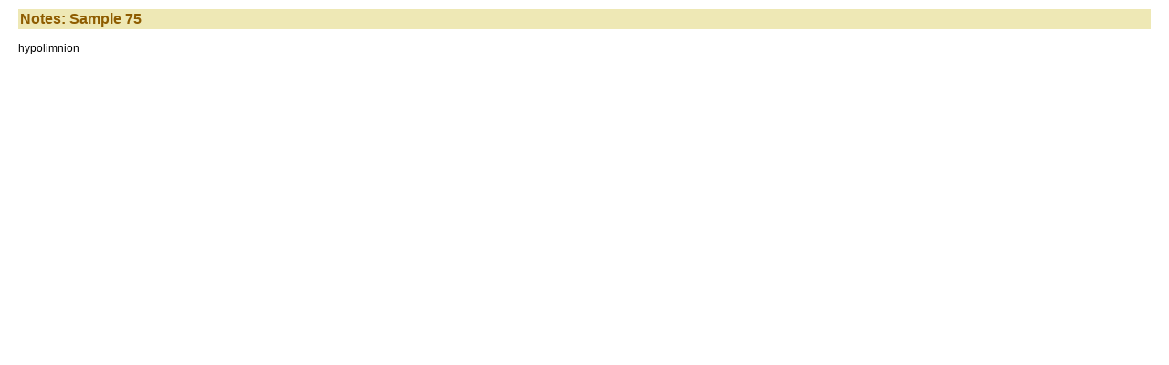

--- FILE ---
content_type: text/html
request_url: http://culter.colorado.edu/samples/sample_notes.php-q-sample_ID=75-q-KeepThis=true&TB_iframe=true&height=300&width=600.html
body_size: 664
content:
<!DOCTYPE html PUBLIC "-//W3C//DTD XHTML 1.0 Transitional//EN" "http://www.w3.org/TR/xhtml1/DTD/xhtml1-transitional.dtd">
<html xmlns="http://www.w3.org/1999/xhtml">
<head>
<meta http-equiv="Content-Type" content="text/html; charset=ISO-8859-1" />
<title>collection type</title>
<style type="text/css">body {
	font-family: "Lucida Grande", Verdana, Helvetica, Arial, sans-serif;
	margin:10px 20px;
	}
h3 {
	color: #8E5C00;
	text-align: left;
	font-size: 1em;
	margin: 0 0 0.3em 0;
	background-color: #EEE8B5; 
	padding: 2px;
	}
p {
	font-size: 0.75em;
	line-height: 1.5em;
	}
</style>

</head>

<body>
<h3>Notes: Sample 75 </h3>
<p>hypolimnion</p>
</body>
</html>
